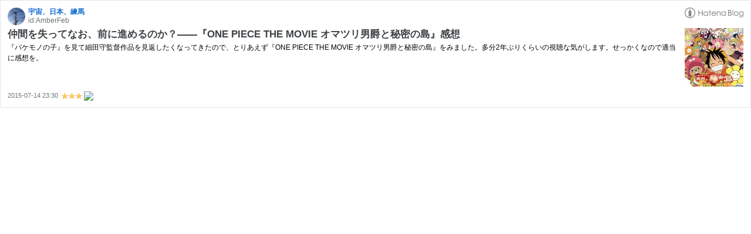

--- FILE ---
content_type: text/html; charset=utf-8
request_url: https://hatenablog-parts.com/embed?url=https%3A%2F%2Famberfeb.hatenablog.com%2Fentry%2F2015%2F07%2F14%2F233000
body_size: 1744
content:
<!DOCTYPE html>
<html
  lang="ja"
  >

  <head>
    <meta charset="utf-8"/>
    <meta name="viewport" content="initial-scale=1.0"/>
    <meta name="googlebot" content="noindex,indexifembedded" />

    <title></title>

    
<script
  id="embed-gtm-data-layer-loader"
  data-data-layer-page-specific=""
>
(function() {
  function loadDataLayer(elem, attrName) {
    if (!elem) { return {}; }
    var json = elem.getAttribute(attrName);
    if (!json) { return {}; }
    return JSON.parse(json);
  }

  var globalVariables = loadDataLayer(
    document.documentElement,
    'data-data-layer'
  );
  var pageSpecificVariables = loadDataLayer(
    document.getElementById('embed-gtm-data-layer-loader'),
    'data-data-layer-page-specific'
  );

  var variables = [globalVariables, pageSpecificVariables];

  if (!window.dataLayer) {
    window.dataLayer = [];
  }

  for (var i = 0; i < variables.length; i++) {
    window.dataLayer.push(variables[i]);
  }
})();
</script>

<!-- Google Tag Manager -->
<script>(function(w,d,s,l,i){w[l]=w[l]||[];w[l].push({'gtm.start':
new Date().getTime(),event:'gtm.js'});var f=d.getElementsByTagName(s)[0],
j=d.createElement(s),dl=l!='dataLayer'?'&l='+l:'';j.async=true;j.src=
'https://www.googletagmanager.com/gtm.js?id='+i+dl;f.parentNode.insertBefore(j,f);
})(window,document,'script','dataLayer','GTM-P4CXTW');</script>
<!-- End Google Tag Manager -->











    
<link rel="stylesheet" type="text/css" href="https://cdn.blog.st-hatena.com/css/embed.css?version=eb858d677b6f9ea2eeb6a32d6d15a3"/>


    <script defer id="blogcard-js" src="https://cdn.blog.st-hatena.com/js/blogcard.js?version=eb858d677b6f9ea2eeb6a32d6d15a3"></script>
  </head>
  <body class="body-iframe page-embed">

    <div class="embed-wrapper">
      <div class="embed-wrapper-inner">
        
        
        <div class="embed-header">
          <a href="https://amberfeb.hatenablog.com/" target="_blank" data-track-component="blog_icon"><img src="https://cdn.image.st-hatena.com/image/square/d7fd155074b18f36d49a217fa85fe3f9396d50cc/backend=imagemagick;height=128;version=1;width=128/https%3A%2F%2Fcdn.user.blog.st-hatena.com%2Fcustom_blog_icon%2F92618089%2F1514241104848902" alt="宇宙、日本、練馬" title="宇宙、日本、練馬" class="blog-icon"></a>
          <h1 class="blog-title">
            <a href="https://amberfeb.hatenablog.com/" target="_blank" data-track-component="blog_name">宇宙、日本、練馬</a>
          </h1>
          <div class="blog-user">
            <a href="https://amberfeb.hatenablog.com/" target="_blank" data-track-component="entry_author_id">id:AmberFeb</a>
          </div>
            <div class="embed-logo">
              <a href="https://hatena.blog/" target="_blank" data-track-component="hatena_logo">
                <img src="https://cdn.blog.st-hatena.com/images/embed/embed-logo.gif?version=eb858d677b6f9ea2eeb6a32d6d15a3" class="embed-logo-img">
              </a>
            </div>
        </div>
        
        <div class="embed-content with-thumb">
          
          
            <div class="thumb-wrapper">
              <a href="https://amberfeb.hatenablog.com/entry/2015/07/14/233000" target="_blank" data-track-component="entry_image">
                <img src="https://cdn.image.st-hatena.com/image/square/473f88c658600c03348a128584c9686d214d20ed/backend=imagemagick;height=200;version=1;width=200/http%3A%2F%2Fecx.images-amazon.com%2Fimages%2FI%2F61JTJySyZFL.jpg" class="thumb">
              </a>
            </div>
          
          <div class="entry-body">
            <h2 class="entry-title">
              <a href="https://amberfeb.hatenablog.com/entry/2015/07/14/233000" target="_blank" data-track-component="entry_title">仲間を失ってなお、前に進めるのか？――『ONE PIECE THE MOVIE オマツリ男爵と秘密の島』感想</a>
            </h2>
            <div class="entry-content">
              『バケモノの子』を見て細田守監督作品を見返したくなってきたので、とりあえず『ONE PIECE THE MOVIE オマツリ男爵と秘密の島』をみました。多分2年ぶりくらいの視聴な気がします。せっかくなので適当に感想を。
            </div>
          </div>
        </div>
        <div class="embed-footer">
          
          <a href="https://amberfeb.hatenablog.com/entry/2015/07/14/233000" target="_blank" data-track-component="entry_datetime"><time data-relative datetime="2015-07-14T14:30:00Z" class="updated">2015-07-14 23:30</time></a>
          
          <img src="https://s.st-hatena.com/entry.count.image?uri=https%3A%2F%2Famberfeb.hatenablog.com%2Fentry%2F2015%2F07%2F14%2F233000" alt="" class="star-count" />
          <a href="https://b.hatena.ne.jp/entry/s/amberfeb.hatenablog.com/entry/2015/07/14/233000" target="_blank" data-track-component="bookmark_count_image"><img src="https://b.hatena.ne.jp/entry/image/https://amberfeb.hatenablog.com/entry/2015/07/14/233000" class="bookmark-count"></a>
        </div>
      </div>
    </div>
  </body>
</html>
